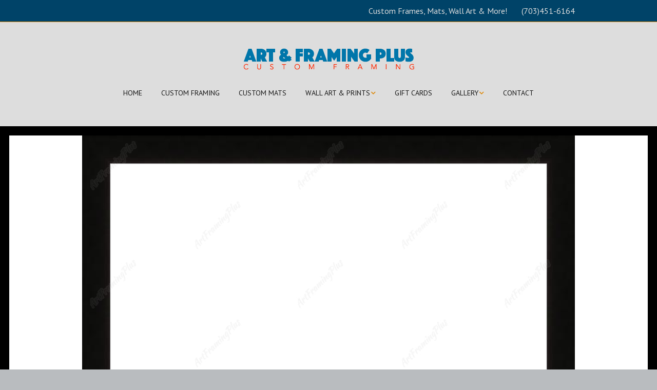

--- FILE ---
content_type: text/html; charset=UTF-8
request_url: https://artandframingplus.com/6f10463fbec7ca397206ec0a56d28b85-2-jpg-17/
body_size: 12408
content:
<!DOCTYPE html>
<!--[if lte IE 9]><html class="no-js IE9 IE" dir="ltr" lang="en-US" prefix="og: https://ogp.me/ns#"><![endif]-->
<!--[if gt IE 9]><!--><html class="no-js" dir="ltr" lang="en-US" prefix="og: https://ogp.me/ns#"><!--<![endif]-->
	<head>
				<meta charset="UTF-8" />
	<title>6f10463fbec7ca397206ec0a56d28b85-2.jpg |</title>
<script type="text/javascript">var spg_ajax = "https://artandframingplus.com/wp-admin/admin-ajax.php";</script>	<style>img:is([sizes="auto" i], [sizes^="auto," i]) { contain-intrinsic-size: 3000px 1500px }</style>
	
		<!-- All in One SEO 4.9.0 - aioseo.com -->
	<meta name="robots" content="max-image-preview:large" />
	<meta name="author" content="ccmadmin"/>
	<link rel="canonical" href="https://artandframingplus.com/6f10463fbec7ca397206ec0a56d28b85-2-jpg-17/" />
	<meta name="generator" content="All in One SEO (AIOSEO) 4.9.0" />
		<meta property="og:locale" content="en_US" />
		<meta property="og:site_name" content="|" />
		<meta property="og:type" content="article" />
		<meta property="og:title" content="6f10463fbec7ca397206ec0a56d28b85-2.jpg |" />
		<meta property="og:url" content="https://artandframingplus.com/6f10463fbec7ca397206ec0a56d28b85-2-jpg-17/" />
		<meta property="og:image" content="https://artandframingplus.com/wp-content/uploads/2016/09/cropped-art-framing-logo-1.png" />
		<meta property="og:image:secure_url" content="https://artandframingplus.com/wp-content/uploads/2016/09/cropped-art-framing-logo-1.png" />
		<meta property="article:published_time" content="2022-07-13T01:14:03+00:00" />
		<meta property="article:modified_time" content="2022-07-13T01:14:03+00:00" />
		<meta name="twitter:card" content="summary" />
		<meta name="twitter:title" content="6f10463fbec7ca397206ec0a56d28b85-2.jpg |" />
		<meta name="twitter:image" content="https://artandframingplus.com/wp-content/uploads/2016/09/cropped-art-framing-logo-1.png" />
		<script type="application/ld+json" class="aioseo-schema">
			{"@context":"https:\/\/schema.org","@graph":[{"@type":"BreadcrumbList","@id":"https:\/\/artandframingplus.com\/6f10463fbec7ca397206ec0a56d28b85-2-jpg-17\/#breadcrumblist","itemListElement":[{"@type":"ListItem","@id":"https:\/\/artandframingplus.com#listItem","position":1,"name":"Home","item":"https:\/\/artandframingplus.com","nextItem":{"@type":"ListItem","@id":"https:\/\/artandframingplus.com\/6f10463fbec7ca397206ec0a56d28b85-2-jpg-17\/#listItem","name":"6f10463fbec7ca397206ec0a56d28b85-2.jpg"}},{"@type":"ListItem","@id":"https:\/\/artandframingplus.com\/6f10463fbec7ca397206ec0a56d28b85-2-jpg-17\/#listItem","position":2,"name":"6f10463fbec7ca397206ec0a56d28b85-2.jpg","previousItem":{"@type":"ListItem","@id":"https:\/\/artandframingplus.com#listItem","name":"Home"}}]},{"@type":"ItemPage","@id":"https:\/\/artandframingplus.com\/6f10463fbec7ca397206ec0a56d28b85-2-jpg-17\/#itempage","url":"https:\/\/artandframingplus.com\/6f10463fbec7ca397206ec0a56d28b85-2-jpg-17\/","name":"6f10463fbec7ca397206ec0a56d28b85-2.jpg |","inLanguage":"en-US","isPartOf":{"@id":"https:\/\/artandframingplus.com\/#website"},"breadcrumb":{"@id":"https:\/\/artandframingplus.com\/6f10463fbec7ca397206ec0a56d28b85-2-jpg-17\/#breadcrumblist"},"author":{"@id":"https:\/\/artandframingplus.com\/author\/ccmadmin\/#author"},"creator":{"@id":"https:\/\/artandframingplus.com\/author\/ccmadmin\/#author"},"datePublished":"2022-07-12T21:14:03-04:00","dateModified":"2022-07-12T21:14:03-04:00"},{"@type":"Organization","@id":"https:\/\/artandframingplus.com\/#organization","url":"https:\/\/artandframingplus.com\/","logo":{"@type":"ImageObject","url":"https:\/\/artandframingplus.com\/wp-content\/uploads\/2016\/09\/cropped-art-framing-logo-1.png","@id":"https:\/\/artandframingplus.com\/6f10463fbec7ca397206ec0a56d28b85-2-jpg-17\/#organizationLogo","width":352,"height":55},"image":{"@id":"https:\/\/artandframingplus.com\/6f10463fbec7ca397206ec0a56d28b85-2-jpg-17\/#organizationLogo"}},{"@type":"Person","@id":"https:\/\/artandframingplus.com\/author\/ccmadmin\/#author","url":"https:\/\/artandframingplus.com\/author\/ccmadmin\/","name":"ccmadmin","image":{"@type":"ImageObject","@id":"https:\/\/artandframingplus.com\/6f10463fbec7ca397206ec0a56d28b85-2-jpg-17\/#authorImage","url":"https:\/\/secure.gravatar.com\/avatar\/bce640985053c46fbcccbc53c323f178e03edefafa21952952bc405d0db03b1e?s=96&d=mm&r=g","width":96,"height":96,"caption":"ccmadmin"}},{"@type":"WebSite","@id":"https:\/\/artandframingplus.com\/#website","url":"https:\/\/artandframingplus.com\/","inLanguage":"en-US","publisher":{"@id":"https:\/\/artandframingplus.com\/#organization"}}]}
		</script>
		<!-- All in One SEO -->

			<link rel="dns-prefetch" href="//fonts.googleapis.com" />
			<script type="text/javascript">
			/* <![CDATA[ */
			document.documentElement.className = document.documentElement.className.replace(new RegExp('(^|\\s)no-js(\\s|$)'), '$1js$2');
			/* ]]> */
		</script>
	<link rel='dns-prefetch' href='//fonts.googleapis.com' />
<link rel="alternate" type="application/rss+xml" title=" &raquo; Feed" href="https://artandframingplus.com/feed/" />
<link rel="alternate" type="application/rss+xml" title=" &raquo; Comments Feed" href="https://artandframingplus.com/comments/feed/" />
<script type="text/javascript">
/* <![CDATA[ */
window._wpemojiSettings = {"baseUrl":"https:\/\/s.w.org\/images\/core\/emoji\/16.0.1\/72x72\/","ext":".png","svgUrl":"https:\/\/s.w.org\/images\/core\/emoji\/16.0.1\/svg\/","svgExt":".svg","source":{"concatemoji":"https:\/\/artandframingplus.com\/wp-includes\/js\/wp-emoji-release.min.js?ver=6.8.3"}};
/*! This file is auto-generated */
!function(s,n){var o,i,e;function c(e){try{var t={supportTests:e,timestamp:(new Date).valueOf()};sessionStorage.setItem(o,JSON.stringify(t))}catch(e){}}function p(e,t,n){e.clearRect(0,0,e.canvas.width,e.canvas.height),e.fillText(t,0,0);var t=new Uint32Array(e.getImageData(0,0,e.canvas.width,e.canvas.height).data),a=(e.clearRect(0,0,e.canvas.width,e.canvas.height),e.fillText(n,0,0),new Uint32Array(e.getImageData(0,0,e.canvas.width,e.canvas.height).data));return t.every(function(e,t){return e===a[t]})}function u(e,t){e.clearRect(0,0,e.canvas.width,e.canvas.height),e.fillText(t,0,0);for(var n=e.getImageData(16,16,1,1),a=0;a<n.data.length;a++)if(0!==n.data[a])return!1;return!0}function f(e,t,n,a){switch(t){case"flag":return n(e,"\ud83c\udff3\ufe0f\u200d\u26a7\ufe0f","\ud83c\udff3\ufe0f\u200b\u26a7\ufe0f")?!1:!n(e,"\ud83c\udde8\ud83c\uddf6","\ud83c\udde8\u200b\ud83c\uddf6")&&!n(e,"\ud83c\udff4\udb40\udc67\udb40\udc62\udb40\udc65\udb40\udc6e\udb40\udc67\udb40\udc7f","\ud83c\udff4\u200b\udb40\udc67\u200b\udb40\udc62\u200b\udb40\udc65\u200b\udb40\udc6e\u200b\udb40\udc67\u200b\udb40\udc7f");case"emoji":return!a(e,"\ud83e\udedf")}return!1}function g(e,t,n,a){var r="undefined"!=typeof WorkerGlobalScope&&self instanceof WorkerGlobalScope?new OffscreenCanvas(300,150):s.createElement("canvas"),o=r.getContext("2d",{willReadFrequently:!0}),i=(o.textBaseline="top",o.font="600 32px Arial",{});return e.forEach(function(e){i[e]=t(o,e,n,a)}),i}function t(e){var t=s.createElement("script");t.src=e,t.defer=!0,s.head.appendChild(t)}"undefined"!=typeof Promise&&(o="wpEmojiSettingsSupports",i=["flag","emoji"],n.supports={everything:!0,everythingExceptFlag:!0},e=new Promise(function(e){s.addEventListener("DOMContentLoaded",e,{once:!0})}),new Promise(function(t){var n=function(){try{var e=JSON.parse(sessionStorage.getItem(o));if("object"==typeof e&&"number"==typeof e.timestamp&&(new Date).valueOf()<e.timestamp+604800&&"object"==typeof e.supportTests)return e.supportTests}catch(e){}return null}();if(!n){if("undefined"!=typeof Worker&&"undefined"!=typeof OffscreenCanvas&&"undefined"!=typeof URL&&URL.createObjectURL&&"undefined"!=typeof Blob)try{var e="postMessage("+g.toString()+"("+[JSON.stringify(i),f.toString(),p.toString(),u.toString()].join(",")+"));",a=new Blob([e],{type:"text/javascript"}),r=new Worker(URL.createObjectURL(a),{name:"wpTestEmojiSupports"});return void(r.onmessage=function(e){c(n=e.data),r.terminate(),t(n)})}catch(e){}c(n=g(i,f,p,u))}t(n)}).then(function(e){for(var t in e)n.supports[t]=e[t],n.supports.everything=n.supports.everything&&n.supports[t],"flag"!==t&&(n.supports.everythingExceptFlag=n.supports.everythingExceptFlag&&n.supports[t]);n.supports.everythingExceptFlag=n.supports.everythingExceptFlag&&!n.supports.flag,n.DOMReady=!1,n.readyCallback=function(){n.DOMReady=!0}}).then(function(){return e}).then(function(){var e;n.supports.everything||(n.readyCallback(),(e=n.source||{}).concatemoji?t(e.concatemoji):e.wpemoji&&e.twemoji&&(t(e.twemoji),t(e.wpemoji)))}))}((window,document),window._wpemojiSettings);
/* ]]> */
</script>
<link rel='stylesheet' id='layerslider-css' href='https://artandframingplus.com/wp-content/plugins/LayerSlider/assets/static/layerslider/css/layerslider.css?ver=7.9.11' type='text/css' media='all' />
<link rel='stylesheet' id='ls-google-fonts-css' href='https://fonts.googleapis.com/css?family=Lato:100,100i,200,200i,300,300i,400,400i,500,500i,600,600i,700,700i,800,800i,900,900i%7COpen+Sans:100,100i,200,200i,300,300i,400,400i,500,500i,600,600i,700,700i,800,800i,900,900i%7CIndie+Flower:100,100i,200,200i,300,300i,400,400i,500,500i,600,600i,700,700i,800,800i,900,900i%7COswald:100,100i,200,200i,300,300i,400,400i,500,500i,600,600i,700,700i,800,800i,900,900i' type='text/css' media='all' />
<style id='wp-emoji-styles-inline-css' type='text/css'>

	img.wp-smiley, img.emoji {
		display: inline !important;
		border: none !important;
		box-shadow: none !important;
		height: 1em !important;
		width: 1em !important;
		margin: 0 0.07em !important;
		vertical-align: -0.1em !important;
		background: none !important;
		padding: 0 !important;
	}
</style>
<link rel='stylesheet' id='wp-block-library-css' href='https://artandframingplus.com/wp-includes/css/dist/block-library/style.min.css?ver=6.8.3' type='text/css' media='all' />
<style id='classic-theme-styles-inline-css' type='text/css'>
/*! This file is auto-generated */
.wp-block-button__link{color:#fff;background-color:#32373c;border-radius:9999px;box-shadow:none;text-decoration:none;padding:calc(.667em + 2px) calc(1.333em + 2px);font-size:1.125em}.wp-block-file__button{background:#32373c;color:#fff;text-decoration:none}
</style>
<link rel='stylesheet' id='aioseo/css/src/vue/standalone/blocks/table-of-contents/global.scss-css' href='https://artandframingplus.com/wp-content/plugins/all-in-one-seo-pack/dist/Lite/assets/css/table-of-contents/global.e90f6d47.css?ver=4.9.0' type='text/css' media='all' />
<style id='global-styles-inline-css' type='text/css'>
:root{--wp--preset--aspect-ratio--square: 1;--wp--preset--aspect-ratio--4-3: 4/3;--wp--preset--aspect-ratio--3-4: 3/4;--wp--preset--aspect-ratio--3-2: 3/2;--wp--preset--aspect-ratio--2-3: 2/3;--wp--preset--aspect-ratio--16-9: 16/9;--wp--preset--aspect-ratio--9-16: 9/16;--wp--preset--color--black: #000000;--wp--preset--color--cyan-bluish-gray: #abb8c3;--wp--preset--color--white: #ffffff;--wp--preset--color--pale-pink: #f78da7;--wp--preset--color--vivid-red: #cf2e2e;--wp--preset--color--luminous-vivid-orange: #ff6900;--wp--preset--color--luminous-vivid-amber: #fcb900;--wp--preset--color--light-green-cyan: #7bdcb5;--wp--preset--color--vivid-green-cyan: #00d084;--wp--preset--color--pale-cyan-blue: #8ed1fc;--wp--preset--color--vivid-cyan-blue: #0693e3;--wp--preset--color--vivid-purple: #9b51e0;--wp--preset--gradient--vivid-cyan-blue-to-vivid-purple: linear-gradient(135deg,rgba(6,147,227,1) 0%,rgb(155,81,224) 100%);--wp--preset--gradient--light-green-cyan-to-vivid-green-cyan: linear-gradient(135deg,rgb(122,220,180) 0%,rgb(0,208,130) 100%);--wp--preset--gradient--luminous-vivid-amber-to-luminous-vivid-orange: linear-gradient(135deg,rgba(252,185,0,1) 0%,rgba(255,105,0,1) 100%);--wp--preset--gradient--luminous-vivid-orange-to-vivid-red: linear-gradient(135deg,rgba(255,105,0,1) 0%,rgb(207,46,46) 100%);--wp--preset--gradient--very-light-gray-to-cyan-bluish-gray: linear-gradient(135deg,rgb(238,238,238) 0%,rgb(169,184,195) 100%);--wp--preset--gradient--cool-to-warm-spectrum: linear-gradient(135deg,rgb(74,234,220) 0%,rgb(151,120,209) 20%,rgb(207,42,186) 40%,rgb(238,44,130) 60%,rgb(251,105,98) 80%,rgb(254,248,76) 100%);--wp--preset--gradient--blush-light-purple: linear-gradient(135deg,rgb(255,206,236) 0%,rgb(152,150,240) 100%);--wp--preset--gradient--blush-bordeaux: linear-gradient(135deg,rgb(254,205,165) 0%,rgb(254,45,45) 50%,rgb(107,0,62) 100%);--wp--preset--gradient--luminous-dusk: linear-gradient(135deg,rgb(255,203,112) 0%,rgb(199,81,192) 50%,rgb(65,88,208) 100%);--wp--preset--gradient--pale-ocean: linear-gradient(135deg,rgb(255,245,203) 0%,rgb(182,227,212) 50%,rgb(51,167,181) 100%);--wp--preset--gradient--electric-grass: linear-gradient(135deg,rgb(202,248,128) 0%,rgb(113,206,126) 100%);--wp--preset--gradient--midnight: linear-gradient(135deg,rgb(2,3,129) 0%,rgb(40,116,252) 100%);--wp--preset--font-size--small: 13px;--wp--preset--font-size--medium: 20px;--wp--preset--font-size--large: 36px;--wp--preset--font-size--x-large: 42px;--wp--preset--spacing--20: 0.44rem;--wp--preset--spacing--30: 0.67rem;--wp--preset--spacing--40: 1rem;--wp--preset--spacing--50: 1.5rem;--wp--preset--spacing--60: 2.25rem;--wp--preset--spacing--70: 3.38rem;--wp--preset--spacing--80: 5.06rem;--wp--preset--shadow--natural: 6px 6px 9px rgba(0, 0, 0, 0.2);--wp--preset--shadow--deep: 12px 12px 50px rgba(0, 0, 0, 0.4);--wp--preset--shadow--sharp: 6px 6px 0px rgba(0, 0, 0, 0.2);--wp--preset--shadow--outlined: 6px 6px 0px -3px rgba(255, 255, 255, 1), 6px 6px rgba(0, 0, 0, 1);--wp--preset--shadow--crisp: 6px 6px 0px rgba(0, 0, 0, 1);}:where(.is-layout-flex){gap: 0.5em;}:where(.is-layout-grid){gap: 0.5em;}body .is-layout-flex{display: flex;}.is-layout-flex{flex-wrap: wrap;align-items: center;}.is-layout-flex > :is(*, div){margin: 0;}body .is-layout-grid{display: grid;}.is-layout-grid > :is(*, div){margin: 0;}:where(.wp-block-columns.is-layout-flex){gap: 2em;}:where(.wp-block-columns.is-layout-grid){gap: 2em;}:where(.wp-block-post-template.is-layout-flex){gap: 1.25em;}:where(.wp-block-post-template.is-layout-grid){gap: 1.25em;}.has-black-color{color: var(--wp--preset--color--black) !important;}.has-cyan-bluish-gray-color{color: var(--wp--preset--color--cyan-bluish-gray) !important;}.has-white-color{color: var(--wp--preset--color--white) !important;}.has-pale-pink-color{color: var(--wp--preset--color--pale-pink) !important;}.has-vivid-red-color{color: var(--wp--preset--color--vivid-red) !important;}.has-luminous-vivid-orange-color{color: var(--wp--preset--color--luminous-vivid-orange) !important;}.has-luminous-vivid-amber-color{color: var(--wp--preset--color--luminous-vivid-amber) !important;}.has-light-green-cyan-color{color: var(--wp--preset--color--light-green-cyan) !important;}.has-vivid-green-cyan-color{color: var(--wp--preset--color--vivid-green-cyan) !important;}.has-pale-cyan-blue-color{color: var(--wp--preset--color--pale-cyan-blue) !important;}.has-vivid-cyan-blue-color{color: var(--wp--preset--color--vivid-cyan-blue) !important;}.has-vivid-purple-color{color: var(--wp--preset--color--vivid-purple) !important;}.has-black-background-color{background-color: var(--wp--preset--color--black) !important;}.has-cyan-bluish-gray-background-color{background-color: var(--wp--preset--color--cyan-bluish-gray) !important;}.has-white-background-color{background-color: var(--wp--preset--color--white) !important;}.has-pale-pink-background-color{background-color: var(--wp--preset--color--pale-pink) !important;}.has-vivid-red-background-color{background-color: var(--wp--preset--color--vivid-red) !important;}.has-luminous-vivid-orange-background-color{background-color: var(--wp--preset--color--luminous-vivid-orange) !important;}.has-luminous-vivid-amber-background-color{background-color: var(--wp--preset--color--luminous-vivid-amber) !important;}.has-light-green-cyan-background-color{background-color: var(--wp--preset--color--light-green-cyan) !important;}.has-vivid-green-cyan-background-color{background-color: var(--wp--preset--color--vivid-green-cyan) !important;}.has-pale-cyan-blue-background-color{background-color: var(--wp--preset--color--pale-cyan-blue) !important;}.has-vivid-cyan-blue-background-color{background-color: var(--wp--preset--color--vivid-cyan-blue) !important;}.has-vivid-purple-background-color{background-color: var(--wp--preset--color--vivid-purple) !important;}.has-black-border-color{border-color: var(--wp--preset--color--black) !important;}.has-cyan-bluish-gray-border-color{border-color: var(--wp--preset--color--cyan-bluish-gray) !important;}.has-white-border-color{border-color: var(--wp--preset--color--white) !important;}.has-pale-pink-border-color{border-color: var(--wp--preset--color--pale-pink) !important;}.has-vivid-red-border-color{border-color: var(--wp--preset--color--vivid-red) !important;}.has-luminous-vivid-orange-border-color{border-color: var(--wp--preset--color--luminous-vivid-orange) !important;}.has-luminous-vivid-amber-border-color{border-color: var(--wp--preset--color--luminous-vivid-amber) !important;}.has-light-green-cyan-border-color{border-color: var(--wp--preset--color--light-green-cyan) !important;}.has-vivid-green-cyan-border-color{border-color: var(--wp--preset--color--vivid-green-cyan) !important;}.has-pale-cyan-blue-border-color{border-color: var(--wp--preset--color--pale-cyan-blue) !important;}.has-vivid-cyan-blue-border-color{border-color: var(--wp--preset--color--vivid-cyan-blue) !important;}.has-vivid-purple-border-color{border-color: var(--wp--preset--color--vivid-purple) !important;}.has-vivid-cyan-blue-to-vivid-purple-gradient-background{background: var(--wp--preset--gradient--vivid-cyan-blue-to-vivid-purple) !important;}.has-light-green-cyan-to-vivid-green-cyan-gradient-background{background: var(--wp--preset--gradient--light-green-cyan-to-vivid-green-cyan) !important;}.has-luminous-vivid-amber-to-luminous-vivid-orange-gradient-background{background: var(--wp--preset--gradient--luminous-vivid-amber-to-luminous-vivid-orange) !important;}.has-luminous-vivid-orange-to-vivid-red-gradient-background{background: var(--wp--preset--gradient--luminous-vivid-orange-to-vivid-red) !important;}.has-very-light-gray-to-cyan-bluish-gray-gradient-background{background: var(--wp--preset--gradient--very-light-gray-to-cyan-bluish-gray) !important;}.has-cool-to-warm-spectrum-gradient-background{background: var(--wp--preset--gradient--cool-to-warm-spectrum) !important;}.has-blush-light-purple-gradient-background{background: var(--wp--preset--gradient--blush-light-purple) !important;}.has-blush-bordeaux-gradient-background{background: var(--wp--preset--gradient--blush-bordeaux) !important;}.has-luminous-dusk-gradient-background{background: var(--wp--preset--gradient--luminous-dusk) !important;}.has-pale-ocean-gradient-background{background: var(--wp--preset--gradient--pale-ocean) !important;}.has-electric-grass-gradient-background{background: var(--wp--preset--gradient--electric-grass) !important;}.has-midnight-gradient-background{background: var(--wp--preset--gradient--midnight) !important;}.has-small-font-size{font-size: var(--wp--preset--font-size--small) !important;}.has-medium-font-size{font-size: var(--wp--preset--font-size--medium) !important;}.has-large-font-size{font-size: var(--wp--preset--font-size--large) !important;}.has-x-large-font-size{font-size: var(--wp--preset--font-size--x-large) !important;}
:where(.wp-block-post-template.is-layout-flex){gap: 1.25em;}:where(.wp-block-post-template.is-layout-grid){gap: 1.25em;}
:where(.wp-block-columns.is-layout-flex){gap: 2em;}:where(.wp-block-columns.is-layout-grid){gap: 2em;}
:root :where(.wp-block-pullquote){font-size: 1.5em;line-height: 1.6;}
</style>
<link rel='stylesheet' id='woocommerce-layout-css' href='https://artandframingplus.com/wp-content/plugins/woocommerce/assets/css/woocommerce-layout.css?ver=10.3.5' type='text/css' media='all' />
<link rel='stylesheet' id='woocommerce-smallscreen-css' href='https://artandframingplus.com/wp-content/plugins/woocommerce/assets/css/woocommerce-smallscreen.css?ver=10.3.5' type='text/css' media='only screen and (max-width: 768px)' />
<link rel='stylesheet' id='woocommerce-general-css' href='https://artandframingplus.com/wp-content/plugins/woocommerce/assets/css/woocommerce.css?ver=10.3.5' type='text/css' media='all' />
<style id='woocommerce-inline-inline-css' type='text/css'>
.woocommerce form .form-row .required { visibility: visible; }
</style>
<link rel='stylesheet' id='brands-styles-css' href='https://artandframingplus.com/wp-content/plugins/woocommerce/assets/css/brands.css?ver=10.3.5' type='text/css' media='all' />
<link rel='stylesheet' id='make-google-font-css' href='//fonts.googleapis.com/css?family=PT+Sans%3Aregular%2Citalic%2C700%7COpen+Sans%3Aregular%2Citalic%2C700&#038;ver=1.10.8#038;subset=latin' type='text/css' media='all' />
<link rel='stylesheet' id='font-awesome-css' href='https://artandframingplus.com/wp-content/themes/make/css/libs/font-awesome/css/font-awesome.min.css?ver=5.15.2' type='text/css' media='all' />
<link rel='stylesheet' id='make-main-css' href='https://artandframingplus.com/wp-content/themes/make/style.css?ver=1.10.8' type='text/css' media='all' />
<link rel='stylesheet' id='make-print-css' href='https://artandframingplus.com/wp-content/themes/make/css/print.css?ver=1.10.8' type='text/css' media='print' />
<script type="text/javascript" src="https://artandframingplus.com/wp-includes/js/jquery/jquery.min.js?ver=3.7.1" id="jquery-core-js"></script>
<script type="text/javascript" src="https://artandframingplus.com/wp-includes/js/jquery/jquery-migrate.min.js?ver=3.4.1" id="jquery-migrate-js"></script>
<script type="text/javascript" id="layerslider-utils-js-extra">
/* <![CDATA[ */
var LS_Meta = {"v":"7.9.11","fixGSAP":"1"};
/* ]]> */
</script>
<script type="text/javascript" src="https://artandframingplus.com/wp-content/plugins/LayerSlider/assets/static/layerslider/js/layerslider.utils.js?ver=7.9.11" id="layerslider-utils-js"></script>
<script type="text/javascript" src="https://artandframingplus.com/wp-content/plugins/LayerSlider/assets/static/layerslider/js/layerslider.kreaturamedia.jquery.js?ver=7.9.11" id="layerslider-js"></script>
<script type="text/javascript" src="https://artandframingplus.com/wp-content/plugins/LayerSlider/assets/static/layerslider/js/layerslider.transitions.js?ver=7.9.11" id="layerslider-transitions-js"></script>
<script type="text/javascript" src="https://artandframingplus.com/wp-content/plugins/woocommerce/assets/js/jquery-blockui/jquery.blockUI.min.js?ver=2.7.0-wc.10.3.5" id="wc-jquery-blockui-js" data-wp-strategy="defer"></script>
<script type="text/javascript" id="wc-add-to-cart-js-extra">
/* <![CDATA[ */
var wc_add_to_cart_params = {"ajax_url":"\/wp-admin\/admin-ajax.php","wc_ajax_url":"\/?wc-ajax=%%endpoint%%","i18n_view_cart":"View cart","cart_url":"https:\/\/artandframingplus.com\/cart\/","is_cart":"","cart_redirect_after_add":"no"};
/* ]]> */
</script>
<script type="text/javascript" src="https://artandframingplus.com/wp-content/plugins/woocommerce/assets/js/frontend/add-to-cart.min.js?ver=10.3.5" id="wc-add-to-cart-js" data-wp-strategy="defer"></script>
<script type="text/javascript" src="https://artandframingplus.com/wp-content/plugins/woocommerce/assets/js/js-cookie/js.cookie.min.js?ver=2.1.4-wc.10.3.5" id="wc-js-cookie-js" defer="defer" data-wp-strategy="defer"></script>
<script type="text/javascript" id="woocommerce-js-extra">
/* <![CDATA[ */
var woocommerce_params = {"ajax_url":"\/wp-admin\/admin-ajax.php","wc_ajax_url":"\/?wc-ajax=%%endpoint%%","i18n_password_show":"Show password","i18n_password_hide":"Hide password"};
/* ]]> */
</script>
<script type="text/javascript" src="https://artandframingplus.com/wp-content/plugins/woocommerce/assets/js/frontend/woocommerce.min.js?ver=10.3.5" id="woocommerce-js" defer="defer" data-wp-strategy="defer"></script>
<script type="text/javascript" src="https://artandframingplus.com/wp-content/plugins/js_composer/assets/js/vendors/woocommerce-add-to-cart.js?ver=8.4.1" id="vc_woocommerce-add-to-cart-js-js"></script>
<script></script><meta name="generator" content="Powered by LayerSlider 7.9.11 - Build Heros, Sliders, and Popups. Create Animations and Beautiful, Rich Web Content as Easy as Never Before on WordPress." />
<!-- LayerSlider updates and docs at: https://layerslider.com -->
<link rel="https://api.w.org/" href="https://artandframingplus.com/wp-json/" /><link rel="alternate" title="JSON" type="application/json" href="https://artandframingplus.com/wp-json/wp/v2/media/4884" /><link rel="EditURI" type="application/rsd+xml" title="RSD" href="https://artandframingplus.com/xmlrpc.php?rsd" />
<meta name="generator" content="WordPress 6.8.3" />
<meta name="generator" content="WooCommerce 10.3.5" />
<link rel='shortlink' href='https://artandframingplus.com/?p=4884' />
<link rel="alternate" title="oEmbed (JSON)" type="application/json+oembed" href="https://artandframingplus.com/wp-json/oembed/1.0/embed?url=https%3A%2F%2Fartandframingplus.com%2F6f10463fbec7ca397206ec0a56d28b85-2-jpg-17%2F" />
<link rel="alternate" title="oEmbed (XML)" type="text/xml+oembed" href="https://artandframingplus.com/wp-json/oembed/1.0/embed?url=https%3A%2F%2Fartandframingplus.com%2F6f10463fbec7ca397206ec0a56d28b85-2-jpg-17%2F&#038;format=xml" />

<!--BEGIN: TRACKING CODE MANAGER (v2.5.0) BY INTELLYWP.COM IN HEAD//-->
<!-- Google Tag Manager -->
<script>(function(w,d,s,l,i){w[l]=w[l]||[];w[l].push({'gtm.start':
new Date().getTime(),event:'gtm.js'});var f=d.getElementsByTagName(s)[0],
j=d.createElement(s),dl=l!='dataLayer'?'&l='+l:'';j.async=true;j.src=
'https://www.googletagmanager.com/gtm.js?id='+i+dl;f.parentNode.insertBefore(j,f);
})(window,document,'script','dataLayer','GTM-MVB86KN');</script>
<!-- End Google Tag Manager -->
<!--END: https://wordpress.org/plugins/tracking-code-manager IN HEAD//-->		<meta name="viewport" content="width=device-width, initial-scale=1" />
		<noscript><style>.woocommerce-product-gallery{ opacity: 1 !important; }</style></noscript>
	<meta name="generator" content="Powered by WPBakery Page Builder - drag and drop page builder for WordPress."/>

<!-- Begin Make Inline CSS -->
<style type="text/css">
body,.font-body{font-family:"PT Sans","Helvetica Neue",Helvetica,Arial,sans-serif;}.site-title,.site-title a,.font-site-title{font-family:"PT Sans","Helvetica Neue",Helvetica,Arial,sans-serif;}.site-navigation .menu li a,.font-nav,.site-navigation .menu-toggle{font-family:"PT Sans","Helvetica Neue",Helvetica,Arial,sans-serif;font-size:14px;font-size:1.4rem;font-weight:normal;font-style:normal;text-transform:none;line-height:1.4;letter-spacing:0px;word-spacing:0px;}.site-navigation .menu li.current_page_item > a,.site-navigation .menu .children li.current_page_item > a,.site-navigation .menu li.current-menu-item > a,.site-navigation .menu .sub-menu li.current-menu-item > a{font-weight:bold;}.header-bar,.header-text,.header-bar .search-form input,.header-bar .menu a,.header-navigation .mobile-menu ul.menu li a{font-family:"PT Sans","Helvetica Neue",Helvetica,Arial,sans-serif;font-size:16px;font-size:1.6rem;font-weight:normal;font-style:normal;text-transform:none;line-height:0.6;letter-spacing:0px;word-spacing:0px;}.sidebar .widget-title,.sidebar .widgettitle,.sidebar .widget-title a,.sidebar .widgettitle a,.font-widget-title{font-family:"Open Sans","Helvetica Neue",Helvetica,Arial,sans-serif;font-size:13px;font-size:1.3rem;font-weight:bold;font-style:normal;text-transform:none;line-height:1.6;letter-spacing:0px;word-spacing:0px;}.sidebar .widget,.font-widget{font-family:"Open Sans","Helvetica Neue",Helvetica,Arial,sans-serif;font-size:13px;font-size:1.3rem;font-weight:normal;font-style:normal;text-transform:none;line-height:1.6;letter-spacing:0px;word-spacing:0px;}.footer-widget-container .widget-title,.footer-widget-container .widgettitle,.footer-widget-container .widget-title a,.footer-widget-container .widgettitle a{font-family:"Open Sans","Helvetica Neue",Helvetica,Arial,sans-serif;font-size:13px;font-size:1.3rem;font-weight:bold;font-style:normal;text-transform:none;line-height:1.6;letter-spacing:0px;word-spacing:0px;}.footer-widget-container .widget{font-family:"Open Sans","Helvetica Neue",Helvetica,Arial,sans-serif;font-size:13px;font-size:1.3rem;font-weight:normal;font-style:normal;text-transform:none;line-height:1.6;letter-spacing:0px;word-spacing:0px;}.footer-text{font-family:"Open Sans","Helvetica Neue",Helvetica,Arial,sans-serif;font-size:13px;font-size:1.3rem;font-weight:normal;font-style:normal;text-transform:none;line-height:1.6;letter-spacing:0px;word-spacing:0px;}.footer-social-links{font-size:35px;font-size:3.5rem;}.color-primary-text,a,.entry-author-byline a.vcard,.entry-footer a:hover,.comment-form .required,ul.ttfmake-list-dot li:before,ol.ttfmake-list-dot li:before,.entry-comment-count a:hover,.comment-count-icon a:hover{color:#004368;}.color-primary-background,.ttfmake-button.color-primary-background{background-color:#004368;}.color-primary-border{border-color:#004368;}.color-detail-text,.builder-section-banner .cycle-pager .cycle-pager-active,.ttfmake-shortcode-slider .cycle-pager .cycle-pager-active,.entry-footer a,.entry-footer .fa,.post-categories li:after,.post-tags li:after,.comment-count-icon:before,.entry-comment-count a,.comment-count-icon a{color:#dd8500;}.color-detail-background{background-color:#dd8500;}.color-detail-border{border-color:#dd8500;}a:hover,a:focus,.entry-author-byline a.vcard:hover,.entry-author-byline a.vcard:focus{color:#dd8500;}.site-header-main{background-color:rgba(221, 221, 221, 1);}.header-bar,.header-bar a,.header-bar .menu li a{color:#dddddd;}.header-bar,.header-bar .search-form input,.header-social-links li:first-of-type,.header-social-links li a{border-color:rgba(221, 133, 0, 1);}.header-bar{background-color:rgba(0, 67, 104, 1);}.site-content{padding-top:0;}div.custom-logo{background-image:url("https://artandframingplus.com/wp-content/uploads/2016/09/cropped-art-framing-logo-1.png");width:352px;}div.custom-logo a{padding-bottom:15.625%;}
@media screen and (min-width: 800px){.site-navigation .menu .page_item_has_children a:after,.site-navigation .menu .menu-item-has-children a:after{top:-1px;font-size:10px;font-size:1rem;}.site-navigation .menu .sub-menu li a,.site-navigation .menu .children li a{font-family:"PT Sans","Helvetica Neue",Helvetica,Arial,sans-serif;font-size:13px;font-size:1.3rem;font-weight:normal;font-style:normal;text-transform:none;line-height:1.4;letter-spacing:0px;word-spacing:0px;}.site-navigation .menu .children .page_item_has_children a:after,.site-navigation .menu .sub-menu .menu-item-has-children a:after{font-size:9px;font-size:0.9rem;}.site-navigation .menu li.current_page_item > a,.site-navigation .menu .children li.current_page_item > a,.site-navigation .menu li.current_page_ancestor > a,.site-navigation .menu li.current-menu-item > a,.site-navigation .menu .sub-menu li.current-menu-item > a,.site-navigation .menu li.current-menu-ancestor > a{font-weight:bold;}.site-navigation ul.menu ul a:hover,.site-navigation ul.menu ul a:focus,.site-navigation .menu ul ul a:hover,.site-navigation .menu ul ul a:focus{background-color:#004368;}.site-navigation .page_item_has_children a:after,.site-navigation .menu-item-has-children a:after{color:#dd8500;}.site-navigation .menu .sub-menu a,.site-navigation .menu .children a{border-bottom-color:#dd8500;}}
@media screen and (min-width: 1100px){.footer-social-links{font-size:30px;font-size:3rem;}}
</style>
<!-- End Make Inline CSS -->
<link rel="icon" href="https://artandframingplus.com/wp-content/uploads/2017/01/favi.png" sizes="32x32" />
<link rel="icon" href="https://artandframingplus.com/wp-content/uploads/2017/01/favi.png" sizes="192x192" />
<link rel="apple-touch-icon" href="https://artandframingplus.com/wp-content/uploads/2017/01/favi.png" />
<meta name="msapplication-TileImage" content="https://artandframingplus.com/wp-content/uploads/2017/01/favi.png" />
		<style type="text/css" id="wp-custom-css">
			.entry-exif{
	display:none;
}
.fa-external-link-square::before {
    content: "\f1a0";
}

.header-bar-flipped .header-text {
    line-height: normal;
}
#menu-item-796 a {
    background-color: rgba(0, 67, 104, 1);
	color:#fff;
}
.site-content {
  
    border: 18px solid #000;
  border-style:groove;
}
.ls-container {
	border-style: ridge;
	border: 15px ridge darkred;
	margin-top: 40px !important;
}
.footer-credit {
    display: none;
}
a.btn {
    background-color: #dd8500;
    padding: 20px;
}
a.btn:hover {
    background-color: #3070d1;
    
}
.home ul {
    list-style: none;
}		</style>
		<noscript><style> .wpb_animate_when_almost_visible { opacity: 1; }</style></noscript>	</head>

	<body class="attachment wp-singular attachment-template-default single single-attachment postid-4884 attachmentid-4884 attachment-jpeg wp-custom-logo wp-theme-make theme-make woocommerce-no-js full-width header-bar-flipped no-sidebar wpb-js-composer js-comp-ver-8.4.1 vc_responsive">
		
<!--BEGIN: TRACKING CODE MANAGER (v2.5.0) BY INTELLYWP.COM IN BODY//-->
<!-- Google Tag Manager (noscript) -->
<noscript><iframe src="https://www.googletagmanager.com/ns.html?id=GTM-MVB86KN" height="0" width="0" style="display:none"></iframe></noscript>
<!-- End Google Tag Manager (noscript) -->
<!--END: https://wordpress.org/plugins/tracking-code-manager IN BODY//-->		<div id="site-wrapper" class="site-wrapper">
			<a class="skip-link screen-reader-text" href="#site-content">Skip to content</a>

			
<header id="site-header" class="site-header header-layout-2 no-site-title no-site-tagline" role="banner">
		<div class="header-bar">
		<div class="container">
													<span class="header-text">
				Custom Frames, Mats, Wall Art &amp; More!        (703)451-6164				</span>
			
			
		</div>
	</div>
		<div class="site-header-main">
		<div class="container">
			<div class="site-branding">
									<a href="https://artandframingplus.com/" class="custom-logo-link" rel="home"><img width="352" height="55" src="https://artandframingplus.com/wp-content/uploads/2016/09/cropped-art-framing-logo-1.png" class="custom-logo" alt="" decoding="async" srcset="https://artandframingplus.com/wp-content/uploads/2016/09/cropped-art-framing-logo-1.png 352w, https://artandframingplus.com/wp-content/uploads/2016/09/cropped-art-framing-logo-1-300x47.png 300w" sizes="(max-width: 352px) 100vw, 352px" /></a>															</div>

			
<nav id="site-navigation" class="site-navigation" role="navigation">
			<button class="menu-toggle">Menu</button>
		<div class=" mobile-menu"><ul id="menu-nav" class="menu"><li id="menu-item-12" class="menu-item menu-item-type-post_type menu-item-object-page menu-item-home menu-item-12"><a href="https://artandframingplus.com/">HOME</a></li>
<li id="menu-item-261" class="menu-item menu-item-type-post_type menu-item-object-page menu-item-261"><a href="https://artandframingplus.com/custom-framing/">CUSTOM FRAMING</a></li>
<li id="menu-item-260" class="menu-item menu-item-type-post_type menu-item-object-page menu-item-260"><a href="https://artandframingplus.com/custom-mats/">CUSTOM MATS</a></li>
<li id="menu-item-24" class="menu-item menu-item-type-post_type menu-item-object-page menu-item-has-children menu-item-24"><a href="https://artandframingplus.com/wall-art-prints/">WALL ART &#038; PRINTS</a>
<ul class="sub-menu">
	<li id="menu-item-195" class="menu-item menu-item-type-post_type menu-item-object-page menu-item-195"><a href="https://artandframingplus.com/wall-art-prints/andy-thomas/">Andy Thomas</a></li>
	<li id="menu-item-198" class="menu-item menu-item-type-post_type menu-item-object-page menu-item-198"><a href="https://artandframingplus.com/wall-art-prints/charles-bibb/">Charles Bibb</a></li>
	<li id="menu-item-212" class="menu-item menu-item-type-post_type menu-item-object-page menu-item-212"><a href="https://artandframingplus.com/wall-art-prints/john-holyfield/">John Holyfield</a></li>
	<li id="menu-item-190" class="menu-item menu-item-type-post_type menu-item-object-page menu-item-190"><a href="https://artandframingplus.com/wall-art-prints/g-harvey/">G. Harvey</a></li>
	<li id="menu-item-211" class="menu-item menu-item-type-post_type menu-item-object-page menu-item-211"><a href="https://artandframingplus.com/wall-art-prints/rod-chase/">Rod Chase</a></li>
	<li id="menu-item-217" class="menu-item menu-item-type-post_type menu-item-object-page menu-item-217"><a href="https://artandframingplus.com/wall-art-prints/framed-prints/">Framed Prints</a></li>
</ul>
</li>
<li id="menu-item-3046" class="menu-item menu-item-type-post_type menu-item-object-page menu-item-3046"><a href="https://artandframingplus.com/gift-cards/">GIFT CARDS</a></li>
<li id="menu-item-22" class="menu-item menu-item-type-post_type menu-item-object-page menu-item-has-children menu-item-22"><a href="https://artandframingplus.com/gallery/">GALLERY</a>
<ul class="sub-menu">
	<li id="menu-item-64" class="menu-item menu-item-type-post_type menu-item-object-page menu-item-64"><a href="https://artandframingplus.com/reviews/">REVIEWS</a></li>
	<li id="menu-item-269" class="menu-item menu-item-type-post_type menu-item-object-page menu-item-269"><a href="https://artandframingplus.com/gallery/">Print gallery</a></li>
	<li id="menu-item-268" class="menu-item menu-item-type-post_type menu-item-object-page menu-item-268"><a href="https://artandframingplus.com/work-weve-done/">Work We’ve Done</a></li>
</ul>
</li>
<li id="menu-item-21" class="menu-item menu-item-type-post_type menu-item-object-page menu-item-21"><a href="https://artandframingplus.com/contact/">CONTACT</a></li>
</ul></div></nav>		</div>
	</div>
</header>
			<div id="site-content" class="site-content">
				<div class="container">

<main id="site-main" class="site-main" role="main">

	
		
<article id="post-4884" class="post-4884 attachment type-attachment status-inherit hentry">
	<header class="entry-header">
		
<figure class="entry-thumbnail ">
			<a href="https://artandframingplus.com/wp-content/uploads/2022/07/6f10463fbec7ca397206ec0a56d28b85-2.jpg"><img width="1200" height="1200" src="https://artandframingplus.com/wp-content/uploads/2022/07/6f10463fbec7ca397206ec0a56d28b85-2.jpg" class="attachment-full size-full" alt="" decoding="async" fetchpriority="high" srcset="https://artandframingplus.com/wp-content/uploads/2022/07/6f10463fbec7ca397206ec0a56d28b85-2.jpg 1200w, https://artandframingplus.com/wp-content/uploads/2022/07/6f10463fbec7ca397206ec0a56d28b85-2-300x300.jpg 300w, https://artandframingplus.com/wp-content/uploads/2022/07/6f10463fbec7ca397206ec0a56d28b85-2-1024x1024.jpg 1024w, https://artandframingplus.com/wp-content/uploads/2022/07/6f10463fbec7ca397206ec0a56d28b85-2-150x150.jpg 150w, https://artandframingplus.com/wp-content/uploads/2022/07/6f10463fbec7ca397206ec0a56d28b85-2-768x768.jpg 768w, https://artandframingplus.com/wp-content/uploads/2022/07/6f10463fbec7ca397206ec0a56d28b85-2-600x600.jpg 600w, https://artandframingplus.com/wp-content/uploads/2022/07/6f10463fbec7ca397206ec0a56d28b85-2-100x100.jpg 100w" sizes="(max-width: 1200px) 100vw, 1200px" /></a>		</figure>
	</header>

	<div class="entry-content">
		
<h1 class="entry-title">
			6f10463fbec7ca397206ec0a56d28b85-2.jpg	</h1>
					</div>

		<footer class="entry-footer">
		<div class="entry-author">
		<div class="entry-author-byline">
		by <a class="vcard fn" href="https://artandframingplus.com/author/ccmadmin/">ccmadmin</a>	</div>
	</div>	</footer>
	</article>

		

	
</main>



				</div>
			</div>

			
<footer id="site-footer" class="site-footer footer-layout-2" role="contentinfo">
	<div class="container">
				<div class="footer-widget-container columns-3">
			<section id="footer-1" class="widget-area footer-1 active" role="complementary">
	<aside id="text-2" class="widget widget_text"><h4 class="widget-title">Location</h4>			<div class="textwidget">Art and Framing Plus, Inc.<br />
Town Center Plaza<br />
6809 Bland Street<br />
Springfield, VA 22150</div>
		</aside></section><section id="footer-2" class="widget-area footer-2 active" role="complementary">
	<aside id="text-3" class="widget widget_text"><h4 class="widget-title">Store Hours:</h4>			<div class="textwidget">Monday – Friday 10AM – 7PM<br />
Saturday 10AM – 5PM<br />
Sundays 12PM - 4PM</div>
		</aside><aside id="text-5" class="widget widget_text">			<div class="textwidget"><p><a href="https://artandframingplus.com/gift-cards/" class="btn">GIFT CARDS AVAILABLE!</a></p>
</div>
		</aside></section><section id="footer-3" class="widget-area footer-3 active" role="complementary">
	<aside id="text-4" class="widget widget_text"><h4 class="widget-title">Artandframingplus.com</h4>			<div class="textwidget">We conveniently service Springfield, Arlington, Alexandria, Fairfax, Fairfax Station, Burke, Manassas, Woodbridge with custom art framing and artwork.<br />

<a href="http://artandframingplus.com/custom-framing/">Custom Framing in Northern Virginia</a><br />
<a href="http://artandframingplus.com/custom-mats/">Custom Mats and Framing in Springfield / Arlington</a><br />
<a href="http://artandframingplus.com/wall-art-prints/">Buy Framed Wall Art in Northern Virginia</a>
</div>
		</aside></section>		</div>
		
		
<div class="site-info">
		<div class="footer-text">
		Copyright 2025 Art &amp; Framing Plus - All Rights Reserved  | Site by <a href="http://ccm-web.com" title="Commonwealth Creative Marketing">CCM</a>	</div>
	
		<div class="footer-credit">
		Built with <a class="theme-name" href="https://thethemefoundry.com/make/" target="_blank">Make</a>. Your friendly WordPress page builder theme.	</div>
	</div>

				<div class="footer-social-links">
			<ul class="social-customizer social-links">
				<li class="make-social-icon">
					<a href="https://www.facebook.com/Art-and-Framing-Plus-311596755029/" target="_blank">
						<i class="fab fa-facebook-square" aria-hidden="true"></i>
						<span class="screen-reader-text">Facebook</span>
					</a>
				</li>
							<li class="make-social-icon">
					<a href="https://www.yelp.com/biz/art-and-framing-plus-springfield" target="_blank">
						<i class="fab fa-yelp" aria-hidden="true"></i>
						<span class="screen-reader-text">Yelp</span>
					</a>
				</li>
							<li class="make-social-icon">
					<a href="https://www.google.com/maps/place/Art+and+Framing+Plus/@38.7810915,-77.1839034,17z/data=!3m1!4b1!4m6!3m5!1s0x89b7b2aa19012a59:0x57eb59297bbc4926!8m2!3d38.7810915!4d-77.1839034!16s%2Fg%2F1tfwqvzp?entry=ttu&#038;g_ep=EgoyMDI1MDUyMS4wIKXMDSoJLDEwMjExNDU1SAFQAw%3D%3D" target="_blank">
						<i class="fab fa-google-plus" aria-hidden="true"></i>
						<span class="screen-reader-text">Google Plus</span>
					</a>
				</li>
							<li class="make-social-icon">
					<a href="https://www.instagram.com/artandframingplus/" target="_blank">
						<i class="fab fa-instagram" aria-hidden="true"></i>
						<span class="screen-reader-text">Instagram</span>
					</a>
				</li>
			</ul>
			</div>
		</div>
</footer>		</div>

		<script type="speculationrules">
{"prefetch":[{"source":"document","where":{"and":[{"href_matches":"\/*"},{"not":{"href_matches":["\/wp-*.php","\/wp-admin\/*","\/wp-content\/uploads\/*","\/wp-content\/*","\/wp-content\/plugins\/*","\/wp-content\/themes\/make\/*","\/*\\?(.+)"]}},{"not":{"selector_matches":"a[rel~=\"nofollow\"]"}},{"not":{"selector_matches":".no-prefetch, .no-prefetch a"}}]},"eagerness":"conservative"}]}
</script>
	<script type='text/javascript'>
		(function () {
			var c = document.body.className;
			c = c.replace(/woocommerce-no-js/, 'woocommerce-js');
			document.body.className = c;
		})();
	</script>
	<link rel='stylesheet' id='wc-stripe-blocks-checkout-style-css' href='https://artandframingplus.com/wp-content/plugins/woocommerce-gateway-stripe/build/upe-blocks.css?ver=7a015a6f0fabd17529b6' type='text/css' media='all' />
<link rel='stylesheet' id='wc-blocks-style-css' href='https://artandframingplus.com/wp-content/plugins/woocommerce/assets/client/blocks/wc-blocks.css?ver=wc-10.3.5' type='text/css' media='all' />
<script type="module"  src="https://artandframingplus.com/wp-content/plugins/all-in-one-seo-pack/dist/Lite/assets/table-of-contents.95d0dfce.js?ver=4.9.0" id="aioseo/js/src/vue/standalone/blocks/table-of-contents/frontend.js-js"></script>
<script type="text/javascript" id="make-frontend-js-extra">
/* <![CDATA[ */
var MakeFrontEnd = {"fitvids":{"selectors":""}};
/* ]]> */
</script>
<script type="text/javascript" src="https://artandframingplus.com/wp-content/themes/make/js/frontend.js?ver=1.10.8" id="make-frontend-js"></script>
<script type="text/javascript" src="https://artandframingplus.com/wp-content/themes/make/js/formatting/dynamic-stylesheet/dynamic-stylesheet.js?ver=1.10.8" id="make-dynamic-stylesheet-js"></script>
<script type="text/javascript" src="https://artandframingplus.com/wp-content/plugins/woocommerce/assets/js/sourcebuster/sourcebuster.min.js?ver=10.3.5" id="sourcebuster-js-js"></script>
<script type="text/javascript" id="wc-order-attribution-js-extra">
/* <![CDATA[ */
var wc_order_attribution = {"params":{"lifetime":1.0e-5,"session":30,"base64":false,"ajaxurl":"https:\/\/artandframingplus.com\/wp-admin\/admin-ajax.php","prefix":"wc_order_attribution_","allowTracking":true},"fields":{"source_type":"current.typ","referrer":"current_add.rf","utm_campaign":"current.cmp","utm_source":"current.src","utm_medium":"current.mdm","utm_content":"current.cnt","utm_id":"current.id","utm_term":"current.trm","utm_source_platform":"current.plt","utm_creative_format":"current.fmt","utm_marketing_tactic":"current.tct","session_entry":"current_add.ep","session_start_time":"current_add.fd","session_pages":"session.pgs","session_count":"udata.vst","user_agent":"udata.uag"}};
/* ]]> */
</script>
<script type="text/javascript" src="https://artandframingplus.com/wp-content/plugins/woocommerce/assets/js/frontend/order-attribution.min.js?ver=10.3.5" id="wc-order-attribution-js"></script>
<script></script>
	</body>
</html>